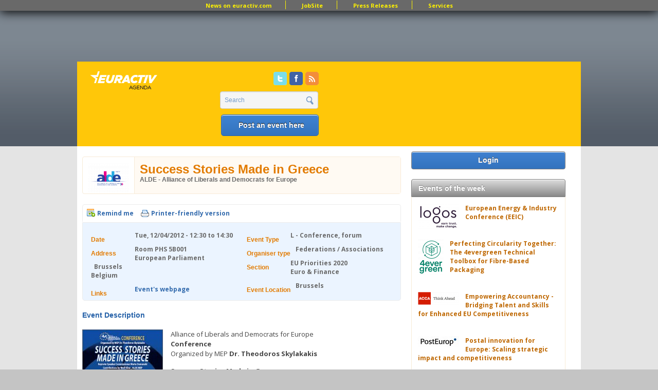

--- FILE ---
content_type: text/html; charset=utf-8
request_url: https://www.google.com/recaptcha/api2/aframe
body_size: 257
content:
<!DOCTYPE HTML><html><head><meta http-equiv="content-type" content="text/html; charset=UTF-8"></head><body><script nonce="15w1qo7rI1LBRiaRJm5Dmw">/** Anti-fraud and anti-abuse applications only. See google.com/recaptcha */ try{var clients={'sodar':'https://pagead2.googlesyndication.com/pagead/sodar?'};window.addEventListener("message",function(a){try{if(a.source===window.parent){var b=JSON.parse(a.data);var c=clients[b['id']];if(c){var d=document.createElement('img');d.src=c+b['params']+'&rc='+(localStorage.getItem("rc::a")?sessionStorage.getItem("rc::b"):"");window.document.body.appendChild(d);sessionStorage.setItem("rc::e",parseInt(sessionStorage.getItem("rc::e")||0)+1);localStorage.setItem("rc::h",'1769005931088');}}}catch(b){}});window.parent.postMessage("_grecaptcha_ready", "*");}catch(b){}</script></body></html>